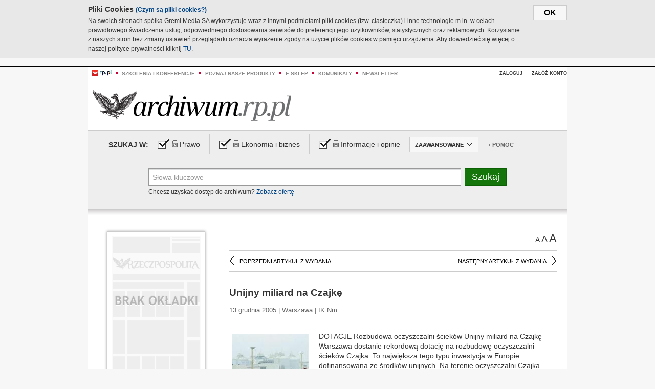

--- FILE ---
content_type: text/html;charset=UTF-8
request_url: https://archiwum.rp.pl/artykul/586846-Unijny-miliard-na-Czajke.html
body_size: 18194
content:







	
		






<!DOCTYPE HTML PUBLIC "-//W3C//DTD HTML 4.01//EN" "http://www.w3.org/TR/html4/strict.dtd">
<html xmlns:og="https://opengraphprotocol.org/schema/" xmlns:fb="https://www.facebook.com/2008/fbml">
    <head>
    

    
     

    

    <link rel="apple-touch-icon" sizes="57x57" href="../img/favicons/apple-icon-57x57.png">
    <link rel="apple-touch-icon" sizes="60x60" href="../img/favicons/apple-icon-60x60.png">
    <link rel="apple-touch-icon" sizes="72x72" href="../img/favicons/apple-icon-72x72.png">
    <link rel="apple-touch-icon" sizes="76x76" href="../img/favicons/apple-icon-76x76.png">
    <link rel="apple-touch-icon" sizes="114x114" href="../img/favicons/apple-icon-114x114.png">
    <link rel="apple-touch-icon" sizes="120x120" href="../img/favicons/apple-icon-120x120.png">
    <link rel="apple-touch-icon" sizes="144x144" href="../img/favicons/apple-icon-144x144.png">
    <link rel="apple-touch-icon" sizes="152x152" href="../img/favicons/apple-icon-152x152.png">
    <link rel="apple-touch-icon" sizes="180x180" href="../img/favicons/apple-icon-180x180.png">
    <link rel="icon" type="image/png" sizes="192x192"  href="../img/favicons/android-icon-192x192.png">
    <link rel="icon" type="image/png" sizes="32x32" href="../img/favicons/favicon-32x32.png">
    <link rel="icon" type="image/png" sizes="96x96" href="../img/favicons/favicon-96x96.png">
    <link rel="icon" type="image/png" sizes="16x16" href="../img/favicons/favicon-16x16.png">
    <link rel="manifest" href="../img/favicons/manifest.json">
    <meta name="msapplication-TileColor" content="#ffffff">
    <meta name="msapplication-TileImage" content="../img/favicons/ms-icon-144x144.png">
    <meta name="theme-color" content="#ffffff">


    
    


    <title>Unijny miliard na Czajkę - Archiwum Rzeczpospolitej</title>

    <meta name="description" content="" />
<meta name="robots" content="index, follow"/>

<meta name="copyright" content="Rp.pl">
<meta name="author" content="Rp.pl">

<meta http-equiv="Content-type" content="text/html; charset=UTF-8"/>
<meta http-equiv="Content-Language" content="pl"/>
<meta http-equiv="X-UA-Compatible" content="IE=Edge;chrome=1">


    
    
        	
        <link rel="stylesheet" href="https://static.presspublica.pl/web/arch_rp/css/archiwum-pro-article.css" type="text/css" />	
    


<link rel="stylesheet" href="https://static.presspublica.pl/web/arch_rp/css/archiwum-pro-common.css" type="text/css" />
<link rel="stylesheet" href="https://static.presspublica.pl/web/rp/css/ui-datepicker/jquery-ui-1.8.16.custom.css" type="text/css" />
<link rel="stylesheet" href="https://static.presspublica.pl/web/rp/css/rp_archiwum.css" type="text/css" />


<script type="text/javascript" src="https://static.presspublica.pl/web/arch_rp/js/oknobugs.js"></script>
<script type="text/javascript" src="https://static.presspublica.pl/web/arch_rp/js/keepLogged.js"></script>
<script type="text/javascript" src="https://static.presspublica.pl/web/arch_rp/js/calendarScripts.js"></script>
<script type="text/javascript" src="https://static.presspublica.pl/web/arch_rp/js/ajax.js" ></script>
<script type="text/javascript" src="https://static.presspublica.pl/web/arch_rp/js/ajax-dynamic-content.js"></script>
<script type="text/javascript" src="https://static.presspublica.pl/web/arch_rp/js/ajax-tooltip.js"></script>
<script type="text/javascript" src="/js/prototype.js"></script>
<script type="text/javascript" src="https://static.presspublica.pl/web/arch_rp/js/scriptaculous.js"></script>
<script type="text/javascript" src="https://static.presspublica.pl/web/arch_rp/js/commonScripts.js"></script>

<script type="text/javascript" src="https://code.jquery.com/jquery-1.6.4.min.js"></script>
<script type="text/javascript">
    $.noConflict();
</script>
<script type="text/javascript" src="https://static.presspublica.pl/web/arch_rp/js/jq_cover.js"></script>
<script type="text/javascript" src="https://static.presspublica.pl/web/arch_rp/js/commonArchiveRP.js"></script>
<script type="text/javascript">
    function ajax_init() {
        new Ajax.Updater('exampleV', '/AjaxKalendarzyk', {method:'post', asynchronous:false});
        jQuery('li.selectMonth .customArrow').text(jQuery('#calendarMonthSelect option:selected').text());
        jQuery('li.selectYear .customArrow').text(jQuery('#calendarYearSelect').val());
    }
    function ajax_change(data) {
        if(jQuery('#calendarDateSelected').val() != undefined) {
            var dateSelected = jQuery('#calendarDateSelected').val();
        } else {
            var dateSelected = data;
        }
        new Ajax.Updater('exampleV', '/AjaxKalendarzyk?data='+data+'&dataSelected='+dateSelected, {method:'post', asynchronous:false});
        jQuery('li.selectMonth .customArrow').text(jQuery('#calendarMonthSelect option:selected').text());
        jQuery('li.selectYear .customArrow').text(jQuery('#calendarYearSelect').val());
    }
</script>

<script type="text/javascript" src="https://static.presspublica.pl/web/rp/js/rp_commons.js"></script>
<script type="text/javascript" src="https://static.presspublica.pl/web/arch_rp/js/swfobject_modified.js"></script>
<script type="text/javascript" src="https://static.presspublica.pl/web/rp/js/jquery-ui-1.8.16.cal-auto.min.js"></script>


<script async src='https://cdn.onthe.io/io.js/5AgKXeyzk517'></script>

<!-- Google Tag Manager -->
<script>(function(w,d,s,l,i){w[l]=w[l]||[];w[l].push({'gtm.start':
new Date().getTime(),event:'gtm.js'});var f=d.getElementsByTagName(s)[0],
j=d.createElement(s),dl=l!='dataLayer'?'&l='+l:'';j.async=true;j.src=
'https://www.googletagmanager.com/gtm.js?id='+i+dl;f.parentNode.insertBefore(j,f);
})(window,document,'script','dataLayer','GTM-T7RX9324');</script>
<!-- End Google Tag Manager -->
	
<script async src="https://cdn.onthe.io/io.js/vGctnW9AjIV0"></script>
<script>
window._io_config = window._io_config || {};
window._io_config["0.2.0"] = window._io_config["0.2.0"] || [];
window._io_config["0.2.0"].push({
page_url: "https://archiwum.rp.pl/artykul/586846.html",
page_url_canonical: "https://archiwum.rp.pl/artykul/586846.html",
page_title: "Unijny miliard na Czajkę - Archiwum Rzeczpospolitej",
page_type: "article",
page_language: "en",
article_authors: [],
article_categories: [],
article_type: "longread",
article_word_count: "",
article_publication_date: "Fri, 09 Feb 2018 12:39:12 GMT" 
});
</script>


</head>

<body itemscope itemtype="http://schema.org/Article">

    <!-- Google Tag Manager (noscript) -->
    <noscript><iframe src="https://www.googletagmanager.com/ns.html?id=GTM-T7RX9324"
    height="0" width="0" style="display:none;visibility:hidden"></iframe></noscript>
    <!-- End Google Tag Manager (noscript) -->

    <div id="cookie-gm-new" style="display: none;">
        <div id="cookie-gm-new-inner">
            <button id="cookie-gm-new-button">ok</button>
            <div id="cookie-gm-new-text-container">
                <h4 id="cookie-gm-new-text-header">Pliki Cookies <span><a href="https://gremimedia.pl/cookies.html">(Czym są pliki cookies?)</a></span></h4>
                Na swoich stronach spółka Gremi Media SA wykorzystuje wraz z innymi podmiotami pliki cookies (tzw. ciasteczka) i inne technologie m.in. w celach prawidłowego świadczenia usług, odpowiedniego dostosowania serwisów do preferencji jego użytkowników, statystycznych oraz reklamowych. Korzystanie z naszych stron bez zmiany ustawień przeglądarki oznacza wyrażenie zgody na użycie plików cookies w pamięci urządzenia. Aby dowiedzieć się więcej o naszej polityce prywatności kliknij <a href="https://gremimedia.pl/cookies.html">TU</a>.
            </div>
        </div>
    </div>

<a name="pageTop"></a>
<div id="mainColumn">

    <div id="topLinksBox">
        <div class="topLinkSep noSportV"></div>
        <div class="topLinkDiv noSportV"><a href="https://www.rp.pl/" title="rp.pl"><img src="https://static.presspublica.pl/web/rp/img/layout/logo_rp_small.png" alt="rp.pl" /></a></div>
        <div class="topLinkSep"></div>
        <div class="topLinkDiv"><img src="https://static.presspublica.pl/web/rp/img/layout/list_bullet_red.png" alt="*" /></div>
        <div class="topLinkSep"></div>
        <div class="topLinkElement">
            <a href="http://konferencje.rp.pl" title="Szkolenia i konferencje">Szkolenia i konferencje</a>
        </div>
        <div class="topLinkSep"></div>
        <div class="topLinkDiv"><img src="https://static.presspublica.pl/web/rp/img/layout/list_bullet_red.png" alt="*" /></div>
        <div class="topLinkSep"></div>
        <div class="topLinkElement">
            <a href="https://czytaj.rp.pl/" title="Poznaj nasze produkty">Poznaj nasze produkty</a>
        </div>
        <div class="topLinkSep"></div>
        <div class="topLinkDiv"><img src="https://static.presspublica.pl/web/rp/img/layout/list_bullet_red.png" alt="*" /></div>
        <div class="topLinkSep"></div>
        <div class="topLinkElement">
            <a href="https://www.sklep.rp.pl/" title="e-sklep">e-sklep</a>
        </div>
        <div class="topLinkSep"></div>
        <div class="topLinkDiv"><img src="https://static.presspublica.pl/web/rp/img/layout/list_bullet_red.png" alt="*" /></div>
        <div class="topLinkSep"></div>
        <div class="topLinkElement">
            <a href="http://komunikaty.rp.pl/" title="Komunikaty">Komunikaty</a>
        </div>
        <div class="topLinkSep"></div>
        <div class="topLinkDiv"><img src="https://static.presspublica.pl/web/rp/img/layout/list_bullet_red.png" alt="*" /></div>
        <div class="topLinkSep"></div>
        <div class="topLinkElement">
            <a href="http://newsletter.rp.pl/" title="Newsletter">Newsletter</a>
        </div>
        <div id="loginSearchBox">

            <!-- LOGIN : START -->

            
                
                
                    <div id="loginBox">

                        <div id="loginBtn" class="loginBoxBtns">
                            <a id="loginBtnLink" class="loginBtnLink" href="/login/archiwum" title="Zaloguj">Zaloguj</a>
                        </div>

                        <span class="delimeter">&nbsp;</span>

                        <div id="registerBtn" class="loginBoxBtns">
                            <a id="registerBtnLink" href="https://profil.presspublica.pl/registration?callback_url=https%3A%2F%2Farchiwum.rp.pl%2F" title="Załóż konto">Załóż konto</a>
                        </div>

                
            

            <div class="clr"></div>
        </div> 
        <!-- LOGIN : KONIEC -->

        <div class="clr"></div>
    </div> <!-- id="loginSearchBox" -->
    <!-- LOGIN/SEARCH : KONIEC -->

    <div class="clr"></div>
    <div class="clr"></div>
</div> 

<div id="headerBox">
    <div id="headerBoxp">

        <div id="logoBox">
            <div id="logo">
                <a title="Rzeczpospolita - Archiwum" href="https://archiwum.rp.pl/">
                    <img alt="Rzeczpospolita - Archiwum" src="https://static.presspublica.pl/web/rp/img/layout/logos/logo_archiwum.png"/>
                </a>					
            </div>

        </div> <!-- id="logoBox" -->

        <div class="clr"></div>

    </div>
</div> <!-- id="headerBox" -->

<!-- COOKIES BANNER : START -->
<div id="gm-cookies">
    <div class="cookies-title">
        <span>Pliki cookies</span>
        <a href="https://gremimedia.pl/cookies.html">Czym są pliki cookies <img src="https://static.presspublica.pl/web/rp/img/cookies/Qmark.png" alt="[?]" /></a>
    </div>

    <p>Używamy plików cookies, by ułatwić korzystanie z naszych serwisów.<br />
        Jeśli nie chcesz, by pliki cookies były zapisywane na Twoim dysku
        zmień ustawienia swojej przeglądarki. </p> 

    <button class="gm-cookies-continue-button" type="button">OK</button>
</div>
<!-- COOKIES BANNER 750x100 : KONIEC -->


		






<div id="contentBox">

	



<script type="text/javascript">
function checkQueryString(){
	jQuery('input[name="pageNum"]').val('1');
	if(jQuery("#searchInputArch").val() == 'Słowa kluczowe') {
		jQuery("#searchInputArch").val('')
	}
} 

jQuery(document).ready(function(){
	if(jQuery("#dateFrom").val() == "") {jQuery("#dateFrom").val('DD-MM-RRRR');}
	if(jQuery("#dateTo").val() == "") {jQuery("#dateTo").val('DD-MM-RRRR');}

	jQuery(".advTab").click(function(){
		if (jQuery(this).hasClass('closeTab')) {
			jQuery('#advancedSearchOptions').slideDown("fast");
			jQuery(this).removeClass('closeTab').addClass('openTab');
			
		} else if (jQuery(this).hasClass('openTab')) {
		
			jQuery('#advancedSearchOptions').slideUp("fast");
			jQuery(this).removeClass('openTab').addClass('closeTab');
		}
	});
	
	jQuery("#searchInputArch").focus(function(){
		if(jQuery(this).hasClass('default')) {
			jQuery(this).val('').removeClass('default'); 
		}
	}).blur(function(){
		if(jQuery(this).val() == '') {
			jQuery(this).val('Słowa kluczowe').addClass('default'); 
		}
	});

	jQuery('input[name="date"]').change(function(){
		if(jQuery('input[name="date"]:checked').val() != 'dates') {
			jQuery("#dateFrom").val('DD-MM-RRRR').addClass('datepickerDefault');
			jQuery("#dateTo").val('DD-MM-RRRR').addClass('datepickerDefault');
		}
	});
	
	
	jQuery("#searchInputArch").autocomplete({
		source: function(request, response){
			jQuery.ajax({
				url: "/json",
				dataType: "json",
				type: "POST",
				cache: false,
				data: {
					action: 'autocomplete',
					query: request.term
				},
				success: function(data){
					for(var j = data.result.length; j > 1; j--) {
						for (var i = 1; i < j; i++) {
						if (data.result[i-1].count.content < data.result[i].count.content) {
								var elm = data.result[i-1];
								data.result[i-1] = data.result[i];
								data.result[i] = elm;
							}
						}
					}
					response(jQuery.map(data.result, function(item){
						return {
							label: item.name.content,
							value: item.count.content,
						}
					}));
				}
			});
		},
		focus: function( event, ui ) {
			jQuery("#searchInputArch").val( ui.item.label );
			return false;
		},
		minLength: 2,
		select: function(event, ui){
			jQuery("#searchInputArch").val( ui.item.label );
			return false;
		}
	}).data( "autocomplete" )._renderItem = function( ul, item ) {
		return jQuery( "<li></li>" )
			.data( "item.autocomplete", item )
			.append( "<a>" + item.label + '<span class="searchQueryVal">wyników:' + item.value + "</span></a>" )
			.appendTo( ul );
	};

	jQuery('.ui-autocomplete').removeClass('ui-corner-all');



	//monthNamesShort: ['Sty', 'Lut', 'Mar', 'Kwi', 'Maj', 'Cze', 'Lip', 'Sie', 'Wrz', 'Paź', 'Lis', 'Gru'],
	
	jQuery.datepicker.regional['pl'] = {
		monthNames: ['Styczeń', 'Luty', 'Marzec', 'Kwiecień', 'Maj', 'Czerwiec', 'Lipiec', 'Sierpień', 'Wrzesień', 'Październik', 'Listopad', 'Grudzień'],
		monthNamesShort: ['Styczeń', 'Luty', 'Marzec', 'Kwiecień', 'Maj', 'Czerwiec', 'Lipiec', 'Sierpień', 'Wrzesień', 'Październik', 'Listopad', 'Grudzień'],
		dayNames: ['Niedziela', 'Poniedziałek', 'Wtorek', 'Środa', 'Czwartek', 'Piątek', 'Sobota'],
		dayNamesShort: ['Nie', 'Pn', 'Wt', 'Śr', 'Czw', 'Pt', 'So'],
		dayNamesMin: ['Nd', 'Pn', 'Wt', 'Śr', 'Cz', 'Pt', 'So'],
		dateFormat: 'dd-mm-yy',
		firstDay: 1,
		renderer: jQuery.datepicker.defaultRenderer,
		prevText: '&#x3c;Poprzedni',
		prevStatus: 'Pokaż poprzedni miesiąc',
		prevJumpText: '&#x3c;&#x3c;',
		prevJumpStatus: '',
		nextText: 'Następny&#x3e;',
		nextStatus: 'Pokaż następny miesiąc',
		nextJumpText: '&#x3e;&#x3e;',
		nextJumpStatus: '',
		currentText: 'dzisiaj',
		currentStatus: 'Pokaż aktualny miesiąc',
		todayText: 'Dziś',
		todayStatus: 'Pokaż aktualny miesiąc',
		clearText: 'Wyczyść',
		clearStatus: 'Wyczyść obecną datę',
		closeText: 'zastosuj',
		closeStatus: 'Zamknij bez zapisywania',
		yearStatus: 'Pokaż inny rok',
		monthStatus: 'Pokaż inny miesiąc',
		weekText: 'Tydz',
		weekStatus: 'Tydzień roku',
		dayStatus: '\'Wybierz\' D, M d',
		defaultStatus: 'Wybierz datę',
		isRTL: false,
		minDate: new Date(1993, 1 - 1, 1),
		yearRange: '1993:+1'
	};

	jQuery.datepicker.setDefaults(jQuery.datepicker.regional['pl']);

	jQuery("#dateFrom").click(function(){
		jQuery("#date_Between").attr('checked','checked');
		if(jQuery(this).val() == "DD-MM-RRRR") {
		    jQuery(this).val('').removeClass('datepickerDefault');
		}
	}).datepicker({
		changeMonth: true,
		changeYear: true,
		onClose: function(){
			if(jQuery(this).val() == "") {
				jQuery(this).val('DD-MM-RRRR').addClass('datepickerDefault');
			} else {
				jQuery(this).removeClass('datepickerDefault');
			}
			jQuery(this).blur();
		}
	});

	jQuery("#dateTo").click(function(){
		jQuery("#date_Between").attr('checked','checked');
		if(jQuery(this).val() == "DD-MM-RRRR") {
		      jQuery(this).val('').removeClass('datepickerDefault'); 
		}
	}).datepicker({
		changeMonth: true,
		changeYear: true,
		onClose: function(){
			if(jQuery(this).val() == "") {
				jQuery(this).val('DD-MM-RRRR').addClass('datepickerDefault');
			} else {
				jQuery(this).removeClass('datepickerDefault');
			}
			jQuery(this).blur();
		}
	});

	jQuery('.ui-datepicker').removeClass('ui-corner-all');
});

</script>



<!-- 
test dostepu

			
				
					<span class="article-lock"></span>
				
				
				

-->
<div id="searchNav">
    <form name="searchForm" id="searchForm" class="searchForm" action="/" onsubmit="return checkQueryString();">
		<div id="categoryTreeInfo" style="visibility:hidden"></div>
		<div id="searchOptions" class="clearfix">
			<span id="searchOptionsTitle">Szukaj w:</span>

			<div class="searchOptionsElement firstElement">
				<div class="virtualCheckboxContainer">
					<div class="virtualCheckbox  virtualCheckboxActive"></div>
					<input type="hidden" value="1" class="archivesSectionId" name="archivesSectionId" id="archivesSectionIdPrawo">
				</div>
				<div class="searchOptionsTextContainer">
					
					<div class="lockImg">
						
							<img  src="https://static.presspublica.pl/web/arch_rp/img/layout/lock.png" alt="[x]" title="Dział płatny">
								
													
					</div>
					
					<div class="searchOptionText lockText">
						<span>Prawo</span>
					</div>
				</div>
			</div>

			<div class="searchOptionsElement">
				<div class="virtualCheckboxContainer">
					<div class="virtualCheckbox  virtualCheckboxActive"></div>
					<input type="hidden" value="2" class="archivesSectionId" name="archivesSectionId" id="archivesSectionIdEkoBiz">
				</div>
				<div class="searchOptionsTextContainer">
					
										<div class="lockImg">
						
							<img  src="https://static.presspublica.pl/web/arch_rp/img/layout/lock.png" alt="[x]" title="Dział płatny">
								
													
					</div>
                          
					<div class="searchOptionText lockText">
						<span>Ekonomia i biznes</span>
					</div>
				</div>
			</div>

			<div class="searchOptionsElement lastElement">
				<div class="virtualCheckboxContainer">
					<div class="virtualCheckbox  virtualCheckboxActive"></div>
					<input type="hidden" value="3" class="archivesSectionId" name="archivesSectionId" id="archivesSectionIdInfoOpinie">
				</div>
				<div class="searchOptionsTextContainer">
					
										<div class="lockImg">
						
							<img  src="https://static.presspublica.pl/web/arch_rp/img/layout/lock.png" alt="[x]" title="Dział płatny">
								
													
					</div>
                                       
					<div class="searchOptionText lockText">
						<span>Informacje i opinie</span>
					</div>
				</div>
			</div>

			<div class="searchOptionsElement advTab closeTab">
				<div class="searchOptionsTextContainer">
					<div class="searchOptionText lockText">
						<span>ZAAWANSOWANE</span>
					</div>
					<div class="icon"></div>
				</div>
			</div>

			<div class="searchOptionsElement lastElement">
				<div class="searchOptionsTextContainer">
					<div class="searchOptionText lockText">
						<a class="helpLink" href="/faq" target="_balnk">+ Pomoc</a>
					</div>
				</div>
			</div>
		</div>
   
		<div id="advancedSearchOptions">
			<div id="advancedSearchOptionsWhen">
				<div class="w120">
					<input type="radio" name="date" id="date_All" value="all" checked="checked">
					<label for="date_All"> Wszystkie</label>
				</div>
				<div class="w110">
					<input type="radio" name="date" id="date_Today" value="today" >
					<label for="date_Today"> Dzisiaj</label>
				</div>
				<div class="w150">
					<input type="radio" name="date" id="date_LastWeek" value="lastweek" >
					<label for="date_LastWeek"> Ostatni tydzień</label>
				</div>
				<div class="w140">
					<input type="radio" name="date" id="date_LastMonth" value="lastmonth" >
					<label for="date_LastMonth"> Ostatni miesiąc</label>
				</div>
				<div class="dateInputLabel">
					<input type="radio" name="date" id="date_Between" value="dates" >
					<label for="date_Between"> Między</label>
				</div>
				<div class="dateInputLeft">
					<input name="dateFrom" id="dateFrom" autocomplete="off" class="datepicker  datepickerDefault" value='' maxlength="10">
				</div>
				<div class="dateInputSeparator">&ndash;</div>
				<div class="dateInputRight">
					<input name="dateTo" id="dateTo"  autocomplete="off" class="datepicker  datepickerDefault" value='' maxlength="10">
				</div>
			</div>

			<div id="advancedSearchOptionsWhere">
				<div class="w120">
					<input type="radio" name="scope" id="place_Everywhere" value="0" checked="checked">
					<label for="place_Everywhere"> Wszędzie</label>
				</div>
				<div class="w110">
					<input type="radio" name="scope" id="place_InTitles" value="2" >
					<label for="place_InTitles"> Tytuł</label>
				</div>
				<div class="w150">
					<input type="radio" name="scope" id="place_InAuthors" value="4" >
					<label for="place_InAuthors"> Autor</label>
				</div>
			</div>
		</div>

		<div id="searchBox">
			<div class="floatLBox shadowBox1">
				<input type="text" class="default" name="query" id="searchInputArch"  value="Słowa kluczowe" />
			</div>
			<div class="floatRBox shadowBox3">
				<input type="submit" class="submitBtn" name="searchBtn" id="searchBtn" value="Szukaj">
			</div>

			<div id="searchHelp">

				<div class="lockText" id="searchHelpText">
					
<span> Chcesz uzyskać dostęp do archiwum? <a target="_blank" href="https://czytaj.rp.pl/rp/e-prenumerata/autoodnawialna/plus?utm_source=archiwum_rp&utm_medium=zobacz_oferte">Zobacz ofertę</a></span>

				</div>
			</div>
		</div>
   	
		<div id="searchResultsSortOptions">
			<input type="hidden" name="sortBy" value='date' />
			<input type="hidden" name="sortOrder" value='0' />
			<input type="hidden" name="limit" value='25' />
			<input type="hidden" name="pageNum" value='1' />
		</div>
    </form>
</div>

	<div class="shadow-bottom"></div>


	<div id="col1">

		
			
		





	<script type="text/javascript">
		function getSendArticleForm(article){
			jQuery.ajax({
				type: "GET",
				url: "/WyslijMail.html?newsItemId="+article,
				cache: false,
				dataType: "html",
				success: function(data){
					jQuery('#layerContener').html(data);
					jQuery('#layerMask, #layerContener').show();
				},
				error: function(){
					jQuery('#ajaxLoader').fadeOut('midium');
				}
			});
			return false;
		}
	</script>



	<div id="articleTopBar">
		

		<div class="textSizeBox">
			<ul class="articleTextSizeNew">
				<li><a href="javascript:void(0)"><span class="normalText">A</span></a></li>
				<li><a href="javascript:void(0)"><span class="bigText">A</span></a></li>
				<li><a href="javascript:void(0)"><span class="bigerText">A</span></a></li>
			</ul>
		</div>

		
	</div>


<div class="pageArticleScroll">
	
		
			<a class="pageArticleScrollLeft" href="/artykul/586830-Uczniowie-o-godnosci.html">
			
				<span class="icon"></span><span class="text">POPRZEDNI ARTYKUŁ Z WYDANIA</span>
			</a>
		
		
	

	
		
			<a class="pageArticleScrollRight" href="/artykul/586836-Warszawa-w-Paryzu.html">
			
				<span class="text">NASTĘPNY ARTYKUŁ Z WYDANIA</span><span class="icon"></span>
			</a>
		
		
	
</div>

		
		
		
		

		
			
				
			
			
		

		
			
				
				
					
				
			
		
			
				
				
					
				
			
		

		
			
		

		
		
		

		
			
			
			
			
			
			
			
			
			
			
			
			
			
		

		



		<!-- START KALENDARIUM, GŁÓWNY TEKST -->
		<div id="story" class="componentBox">

			<h1 class="articleTitle">Unijny miliard na Czajkę</h1>

			<div class="artDetails">13 grudnia 2005 | Warszawa |  IK Nm</div>


			<div class="storyContent">
				
					<div class="articleLeftBox">
						<div class="seealso">
							
								
									<div class="fot">
										<a href="http://grafik.rp.pl/g4a/586846,238489,9.jpg" title="Zobacz powiększenie"><img src="http://grafik.rp.pl/g4a/586846,238489,3.jpg" alt="" target="_blank"></a>
										
										<div class="author">źródło: Nieznane</div>
										<div class="descr"></div>
										
									</div>
								
							
							

							
						</div>
					</div>
				
				<p class="lead" itemprop="description"></p>
				
					
						DOTACJE Rozbudowa oczyszczalni ściek&oacute;w Unijny miliard na Czajkę Warszawa dostanie rekordową dotację na rozbudowę oczyszczalni ściek&oacute;w Czajka. To największa tego typu inwestycja w Europie dofinansowana ze środk&oacute;w unijnych. Na terenie oczyszczalni Czajka m.in. zostanie zbudowana spalarnia pozostałości po ściekach (c) RAFAŁ GUZ 
  <p>Komisja Europejska podpisała wczoraj decyzję o dofinansowaniu w 62,5 proc. z Funduszu...</p><p/>
					
					
				
				

				
			</div>
			<div class="clr"></div>

				

					
					
					

					
						
						
						
							
							
						
					

					<div class="lockedArticleContainer  lockedArticleUserNotLoggedIn">

						

					<div class="lockedArticleBox">

							<div class="lockedArticleBoxTitle">
								<div class="lockedArticleBoxTitleLogo">
								</div>
								<div class="lockedArticleBoxTitleText">
									Dostęp do treści Archiwum.rp.pl jest płatny.
								</div>
							</div>

							<div class="lockedArticleBoxBody clearfix" style="display: block">


                                <div class="lockedArticleBox2" style="min-height: 180px;width:100%">
                               		<p>Archiwum Rzeczpospolitej to wygodna wyszukiwarka archiwalnych tekstów opublikowanych na łamach dziennika od 1993 roku. Unikalne źródło wiedzy o Polsce i świecie, wzbogacone o perspektywę ekonomiczną i prawną.</p>
									<p>Ponad milion tekstów w jednym miejscu.</p>
                                    <p>Zamów dostęp do pełnego Archiwum "Rzeczpospolitej"</p>
                                    <a href="https://czytaj.rp.pl/produkt/archiwum" class="greenButton">Zamów<br/>Unikalna oferta</a>
                                </div>

							</div>


							<div class="lockedArticleBoxBottomLinks">
              					
								
									<div class="lockedArticleBoxBottomLink">
										<a href="https://archiwum.rp.pl/login/archiwum"><span>Masz już wykupiony dostęp?</span> Zaloguj się</a>
									</div>
                				
								
							</div>

							<div class="clr"></div>

						</div>
					</div> 
			
		</div> 

		
		






<div class="pageArticleScroll">
	
		
			<a class="pageArticleScrollLeft" href="/artykul/586830-Uczniowie-o-godnosci.html">
			
				<span class="icon"></span><span class="text">POPRZEDNI ARTYKUŁ Z WYDANIA</span>
			</a>
		
		
	

	
		
			<a class="pageArticleScrollRight" href="/artykul/586836-Warszawa-w-Paryzu.html">
			
				<span class="text">NASTĘPNY ARTYKUŁ Z WYDANIA</span><span class="icon"></span>
			</a>
		
		
	
</div>

	</div> 

	<div id="col2">
		




<!-- START KALENDARIUM, OKLADKA -->

	

	<div class="okladka_Box componentBox">
		<div id="issueBox">
			
				
				
					<img id="noCover"
						src="https://static.presspublica.pl/web/arch_rp/img/layout/noCover.png"
						alt="Brak okładki" />
				
			
			<p id="issueNumber">
				<span class="label">Wydanie: </span> 3711
			</p>
		</div>

		
	</div>


<!-- KONIEC KALENDARIUM, OKLADKA -->



<!-- START KALENDARIUM, MINI KALENDARZ -->
<div class="miniCalendar_Box componentBox">
	








<div id="exampleV">
</div>

<script type="text/javascript">
	function changeMonth(month){
		jQuery('li.selectMonth .customArrow').text(jQuery('#calendarMonthSelect option:selected').text());
		var day = '01';
		var calendarYear = jQuery('#calendarYearSelect').val();
		var calendarDate = calendarYear+"/"+month+"/"+day;
		ajax_change(calendarDate);
	}
	function changeYear(year){
		jQuery('li.selectYear .customArrow').text(jQuery('#calendarYearSelect').val());
		var day = '01';
		var calendarMonth = jQuery('#calendarMonthSelect').val();
		var calendarDate = year+"/"+calendarMonth+"/"+day;
		ajax_change(calendarDate);
	}
</script>



	<script type="text/javascript">
		ajax_change(20051213);
	</script>





		
</div>


	<div id="pageListSidebar">
		<div id="pageListHeader">Spis treści</div>

		

		

			
				
				
					<div
						class="pages pageClose">
				
			
			<h2 class="pageTitleSidebar">Świat<a
					name="Świat"></a><span
					class="icon"></span>
			</h2>

			<div class="articles">
				

				
					
					
					

					
					

					<div class="article">
						<a href="/artykul/587010-Balkanska-ofiara-wojny-budzetowej.html"
							title="Bałkańska ofiara wojny budżetowej">Bałkańska ofiara wojny budżetowej</a>
					</div>
				
					
					
					

					
					

					<div class="article">
						<a href="/artykul/587008-Brazauskas-rozliczany-za-Przyjazn.html"
							title="Brazauskas rozliczany za Przyjaźń">Brazauskas rozliczany za Przyjaźń</a>
					</div>
				
					
					
					

					
					

					<div class="article">
						<a href="/artykul/587003-Druga-noc-zamieszek.html"
							title="Druga noc zamieszek">Druga noc zamieszek</a>
					</div>
				
					
					
					

					
					

					<div class="article">
						<a href="/artykul/587009-Gest-Chaveza.html"
							title="Gest Chaveza">Gest Chaveza</a>
					</div>
				
					
					
					

					
					

					<div class="article">
						<a href="/artykul/587011-Gotovina-nie-przyznaje-sie-do-winy.html"
							title="Gotovina nie przyznaje się do winy">Gotovina nie przyznaje się do winy</a>
					</div>
				
					
					
					

					
					

					<div class="article">
						<a href="/artykul/587006-Optymizm-mimo-wszystko.html"
							title="Optymizm mimo wszystko">Optymizm mimo wszystko</a>
					</div>
				
					
					
					

					
					

					<div class="article">
						<a href="/artykul/586999-Prezydencka-dogrywka-w-Chile.html"
							title="Prezydencka dogrywka w Chile">Prezydencka dogrywka w Chile</a>
					</div>
				
					
					
					

					
					

					<div class="article">
						<a href="/artykul/586998-Putin-gratuluje-pokoju.html"
							title="Putin gratuluje pokoju">Putin gratuluje pokoju</a>
					</div>
				
					
					
					

					
					

					<div class="article">
						<a href="/artykul/587001-Schröder-odpiera-zarzuty.html"
							title="Schröder odpiera zarzuty">Schröder odpiera zarzuty</a>
					</div>
				
					
					
					

					
					

					<div class="article">
						<a href="/artykul/587002-Silne-wstrzasy-w-Afganistanie-i-Pakistanie.html"
							title="Silne wstrząsy w Afganistanie i Pakistanie">Silne wstrząsy w Afganistanie i Pakistanie</a>
					</div>
				
					
					
					

					
					

					<div class="article">
						<a href="/artykul/587004-Terminator-Tookie-i-Temida.html"
							title="Terminator, Tookie i Temida">Terminator, Tookie i Temida</a>
					</div>
				
					
					
					

					
					

					<div class="article">
						<a href="/artykul/587005-Unia:-Nie-spiskowalismy-ze-Stanami-Zjednoczonymi.html"
							title="Unia: Nie spiskowaliśmy ze Stanami Zjednoczonymi">Unia: Nie spiskowaliśmy ze Stanami Zjednoczonymi</a>
					</div>
				
					
					
					

					
					

					<div class="article">
						<a href="/artykul/587000-Zamach-w-Grecji.html"
							title="Zamach w Grecji">Zamach w Grecji</a>
					</div>
				
					
					
					

					
						
					
					

					<div class="article lastArticle">
						<a href="/artykul/587007-Znowu-zamach-na-polityka.html"
							title="Znowu zamach na polityka">Znowu zamach na polityka</a>
					</div>
				
			</div>
	</div>
	

			
				
				
					<div
						class="pages pageClose">
				
			
			<h2 class="pageTitleSidebar">Sport<a
					name="Sport"></a><span
					class="icon"></span>
			</h2>

			<div class="articles">
				

				
					
					
					

					
					

					<div class="article">
						<a href="/artykul/586985-BILETY-PRZEZ-INTERNET.html"
							title="BILETY PRZEZ INTERNET">BILETY PRZEZ INTERNET</a>
					</div>
				
					
					
					

					
					

					<div class="article">
						<a href="/artykul/586987-FERNANDEZ-W-IZRAELU.html"
							title="FERNANDEZ W IZRAELU">FERNANDEZ W IZRAELU</a>
					</div>
				
					
					
					

					
					

					<div class="article">
						<a href="/artykul/586990-Grzech-pychy.html"
							title="Grzech pychy">Grzech pychy</a>
					</div>
				
					
					
					

					
					

					<div class="article">
						<a href="/artykul/586997-HOKEJ.html"
							title="HOKEJ">HOKEJ</a>
					</div>
				
					
					
					

					
					

					<div class="article">
						<a href="/artykul/586991-KRYKIECISTA-LAUREATEM-BBC.html"
							title="KRYKIECISTA LAUREATEM BBC">KRYKIECISTA LAUREATEM BBC</a>
					</div>
				
					
					
					

					
					

					<div class="article">
						<a href="/artykul/586988-KLOPOTY-PINGWINOW.html"
							title="KŁOPOTY PINGWINÓW">KŁOPOTY PINGWINÓW</a>
					</div>
				
					
					
					

					
					

					<div class="article">
						<a href="/artykul/586984-MS-2006:-NIEMIECKI-OPTYMIZM.html"
							title="MŚ 2006: NIEMIECKI OPTYMIZM">MŚ 2006: NIEMIECKI OPTYMIZM</a>
					</div>
				
					
					
					

					
					

					<div class="article">
						<a href="/artykul/586981-NARCIARSTWO-ALPEJSKIE.html"
							title="NARCIARSTWO ALPEJSKIE">NARCIARSTWO ALPEJSKIE</a>
					</div>
				
					
					
					

					
					

					<div class="article">
						<a href="/artykul/586992-NBA.html"
							title="NBA">NBA</a>
					</div>
				
					
					
					

					
					

					<div class="article">
						<a href="/artykul/586993-NHL.html"
							title="NHL">NHL</a>
					</div>
				
					
					
					

					
					

					<div class="article">
						<a href="/artykul/586989-Nalewanie-z-pustego.html"
							title="Nalewanie z pustego">Nalewanie z pustego</a>
					</div>
				
					
					
					

					
					

					<div class="article">
						<a href="/artykul/586986-PETRESCU-I-JEGO-SZTAB.html"
							title="PETRESCU I JEGO SZTAB">PETRESCU I JEGO SZTAB</a>
					</div>
				
					
					
					

					
					

					<div class="article">
						<a href="/artykul/586994-PILKA-NOZNA.html"
							title="PIŁKA NOŻNA">PIŁKA NOŻNA</a>
					</div>
				
					
					
					

					
					

					<div class="article">
						<a href="/artykul/586996-PILKA-RECZNA.html"
							title="PIŁKA RĘCZNA">PIŁKA RĘCZNA</a>
					</div>
				
					
					
					

					
					

					<div class="article">
						<a href="/artykul/586995-SIATKOWKA.html"
							title="SIATKÓWKA">SIATKÓWKA</a>
					</div>
				
					
					
					

					
					

					<div class="article">
						<a href="/artykul/586983-SNOWBOARD.html"
							title="SNOWBOARD">SNOWBOARD</a>
					</div>
				
					
					
					

					
						
					
					

					<div class="article lastArticle">
						<a href="/artykul/586982-TENIS-STOLOWY.html"
							title="TENIS STOŁOWY">TENIS STOŁOWY</a>
					</div>
				
			</div>
	</div>
	

			
				
				
					<div
						class="pages pageClose">
				
			
			<h2 class="pageTitleSidebar">Prawo<a
					name="Prawo"></a><span
					class="icon"></span>
			</h2>

			<div class="articles">
				

				
					
					
					

					
					

					<div class="article">
						<a href="/artykul/586954-Co-zrobic-z-porzucona-przyczepa.html"
							title="Co zrobić z porzuconą przyczepą">Co zrobić z porzuconą przyczepą</a>
					</div>
				
					
					
					

					
					

					<div class="article">
						<a href="/artykul/586955-Dwie-instancje-czy-wystarczy-jedna.html"
							title="Dwie instancje, czy wystarczy jedna">Dwie instancje, czy wystarczy jedna</a>
					</div>
				
					
					
					

					
					

					<div class="article">
						<a href="/artykul/586958-Dziennik-Ustaw-nr-242.html"
							title="Dziennik Ustaw nr 242">Dziennik Ustaw nr 242</a>
					</div>
				
					
					
					

					
					

					<div class="article">
						<a href="/artykul/586963-Fundacja-moze-uczestniczyc-w-postepowaniu-sadowym.html"
							title="Fundacja może uczestniczyć w postępowaniu sądowym">Fundacja może uczestniczyć w postępowaniu sądowym</a>
					</div>
				
					
					
					

					
					

					<div class="article">
						<a href="/artykul/586962-Funkcjonariuszom-wolno-zbyt-wiele.html"
							title="Funkcjonariuszom wolno zbyt wiele">Funkcjonariuszom wolno zbyt wiele</a>
					</div>
				
					
					
					

					
					

					<div class="article">
						<a href="/artykul/586969-Gornik-gornikowi-rowny.html"
							title="Górnik górnikowi równy">Górnik górnikowi równy</a>
					</div>
				
					
					
					

					
					

					<div class="article">
						<a href="/artykul/587014-Juz-obowiazuja.html"
							title="Już obowiązują">Już obowiązują</a>
					</div>
				
					
					
					

					
					

					<div class="article">
						<a href="/artykul/586952-Kasacje-na-chybil-trafil.html"
							title="Kasacje na chybił trafił">Kasacje na chybił trafił</a>
					</div>
				
					
					
					

					
					

					<div class="article">
						<a href="/artykul/586965-Korzystne-podatki-to-nie-tylko-stawki.html"
							title="Korzystne podatki to nie tylko stawki">Korzystne podatki to nie tylko stawki</a>
					</div>
				
					
					
					

					
					

					<div class="article">
						<a href="/artykul/586968-Kryteria-bezstronnosci.html"
							title="Kryteria bezstronności">Kryteria bezstronności</a>
					</div>
				
					
					
					

					
					

					<div class="article">
						<a href="/artykul/586967-Mozliwe-roszczenie-o-nadgodziny.html"
							title="Możliwe roszczenie o nadgodziny">Możliwe roszczenie o nadgodziny</a>
					</div>
				
					
					
					

					
					

					<div class="article">
						<a href="/artykul/586964-Mozna-odzyskac-czesc-abonamentu.html"
							title="Można odzyskać część abonamentu">Można odzyskać część abonamentu</a>
					</div>
				
					
					
					

					
					

					<div class="article">
						<a href="/artykul/586966-Nie-kazdy-rolnik-otrzyma-zwrot-VAT.html"
							title="Nie każdy rolnik otrzyma zwrot VAT">Nie każdy rolnik otrzyma zwrot VAT</a>
					</div>
				
					
					
					

					
					

					<div class="article">
						<a href="/artykul/586953-Posel-nietykalny-ale-nie-w-kazdej-sytuacji.html"
							title="Poseł nietykalny, ale nie w każdej sytuacji">Poseł nietykalny, ale nie w każdej sytuacji</a>
					</div>
				
					
					
					

					
					

					<div class="article">
						<a href="/artykul/586960-Starosta-zatail.html"
							title="Starosta zataił">Starosta zataił</a>
					</div>
				
					
					
					

					
					

					<div class="article">
						<a href="/artykul/586957-Sad-to-nie-wytwornia-wiezniow-lecz-miejsce-wymierzania-sprawiedliwosci.html"
							title="Sąd to nie wytwórnia więźniów, lecz miejsce wymierzania sprawiedliwości">Sąd to nie wytwórnia więźniów, lecz miejsce wymierzania sprawiedliwości</a>
					</div>
				
					
					
					

					
					

					<div class="article">
						<a href="/artykul/586961-U-radcow-bylo-trudno-u-adwokatow-duzo-latwiej.html"
							title="U radców było trudno, u adwokatów dużo łatwiej">U radców było trudno, u adwokatów dużo łatwiej</a>
					</div>
				
					
					
					

					
					

					<div class="article">
						<a href="/artykul/586956-Ulatwienie-ktore-utrudnia-obrot.html"
							title="Ułatwienie, które utrudnia obrót">Ułatwienie, które utrudnia obrót</a>
					</div>
				
					
					
					

					
						
					
					

					<div class="article lastArticle">
						<a href="/artykul/586959-W-Malopolskiem-swieta-bez-jodel.html"
							title="W Małopolskiem święta bez jodeł">W Małopolskiem święta bez jodeł</a>
					</div>
				
			</div>
	</div>
	

			
				
				
					<div
						class="pages pageClose">
				
			
			<h2 class="pageTitleSidebar">Moje Auto<a
					name="Moje Auto"></a><span
					class="icon"></span>
			</h2>

			<div class="articles">
				

				
					
					
					

					
					

					<div class="article">
						<a href="/artykul/586808-Awaryjny-luksus.html"
							title="Awaryjny luksus">Awaryjny luksus</a>
					</div>
				
					
					
					

					
					

					<div class="article">
						<a href="/artykul/586813-Bosch:-czesci-do-zabytkow.html"
							title="Bosch: części do zabytków">Bosch: części do zabytków</a>
					</div>
				
					
					
					

					
					

					<div class="article">
						<a href="/artykul/586810-Jade-i-oszczedzam.html"
							title="Jadę i oszczędzam">Jadę i oszczędzam</a>
					</div>
				
					
					
					

					
					

					<div class="article">
						<a href="/artykul/586807-Najmniejszy-z-malych.html"
							title="Najmniejszy z małych">Najmniejszy z małych</a>
					</div>
				
					
					
					

					
					

					<div class="article">
						<a href="/artykul/586811-Nissan-z-farba-bez-zadrapan.html"
							title="Nissan z farbą bez zadrapań">Nissan z farbą bez zadrapań</a>
					</div>
				
					
					
					

					
					

					<div class="article">
						<a href="/artykul/586814-Pomoc-w-parkowaniu-w-maluchach.html"
							title="Pomoc w parkowaniu w maluchach">Pomoc w parkowaniu w maluchach</a>
					</div>
				
					
					
					

					
					

					<div class="article">
						<a href="/artykul/586806-Ulamek-atmosfery.html"
							title="Ułamek atmosfery">Ułamek atmosfery</a>
					</div>
				
					
					
					

					
					

					<div class="article">
						<a href="/artykul/586812-Wolga-odplynie-do-muzeum.html"
							title="Wołga odpłynie do muzeum">Wołga odpłynie do muzeum</a>
					</div>
				
					
					
					

					
						
					
					

					<div class="article lastArticle">
						<a href="/artykul/586809-Z-bezdrozy-i-torow-na-ulice.html"
							title="Z bezdroży i torów na ulicę">Z bezdroży i torów na ulicę</a>
					</div>
				
			</div>
	</div>
	

			
				
				
					<div
						class="pages pageClose">
				
			
			<h2 class="pageTitleSidebar">Kraj<a
					name="Kraj"></a><span
					class="icon"></span>
			</h2>

			<div class="articles">
				

				
					
					
					

					
					

					<div class="article">
						<a href="/artykul/586928-Golik:-to-nie-gwalt-ale-prowokacja.html"
							title="Golik: to nie gwałt, ale prowokacja">Golik: to nie gwałt, ale prowokacja</a>
					</div>
				
					
					
					

					
					

					<div class="article">
						<a href="/artykul/586921-Ile-doplacac-do-lekow.html"
							title="Ile dopłacać do leków">Ile dopłacać do leków</a>
					</div>
				
					
					
					

					
					

					<div class="article">
						<a href="/artykul/586931-Kaczynski-zbiera-swoich.html"
							title="Kaczyński zbiera swoich">Kaczyński zbiera swoich</a>
					</div>
				
					
					
					

					
					

					<div class="article">
						<a href="/artykul/586926-Kanty-na-luksusowych-autach.html"
							title="Kanty na luksusowych autach">Kanty na luksusowych autach</a>
					</div>
				
					
					
					

					
					

					<div class="article">
						<a href="/artykul/586933-Komendant-slaskiej-policji-zawieszony.html"
							title="Komendant śląskiej policji zawieszony">Komendant śląskiej policji zawieszony</a>
					</div>
				
					
					
					

					
					

					<div class="article">
						<a href="/artykul/586922-Korwin-Mikke-podejrzany.html"
							title="Korwin-Mikke podejrzany">Korwin-Mikke podejrzany</a>
					</div>
				
					
					
					

					
					

					<div class="article">
						<a href="/artykul/586935-Kowalczyk-poczeka.html"
							title="Kowalczyk poczeka">Kowalczyk poczeka</a>
					</div>
				
					
					
					

					
					

					<div class="article">
						<a href="/artykul/586925-Krakow-dziekuje-Kwasniewskiemu.html"
							title="Kraków dziękuje Kwaśniewskiemu">Kraków dziękuje Kwaśniewskiemu</a>
					</div>
				
					
					
					

					
					

					<div class="article">
						<a href="/artykul/586937-Kto-zdecyduje-o-telewizji-cyfrowej.html"
							title="Kto zdecyduje o telewizji cyfrowej">Kto zdecyduje o telewizji cyfrowej</a>
					</div>
				
					
					
					

					
					

					<div class="article">
						<a href="/artykul/586929-Mit-mniejszego-zla.html"
							title="Mit mniejszego zła">Mit mniejszego zła</a>
					</div>
				
					
					
					

					
					

					<div class="article">
						<a href="/artykul/586919-Mogli-pomoc-ale-zwlekali.html"
							title="Mogli pomóc, ale zwlekali">Mogli pomóc, ale zwlekali</a>
					</div>
				
					
					
					

					
					

					<div class="article">
						<a href="/artykul/586920-Nie-chca-wyborow-na-wiosne.html"
							title="Nie chcą wyborów na wiosnę">Nie chcą wyborów na wiosnę</a>
					</div>
				
					
					
					

					
					

					<div class="article">
						<a href="/artykul/586934-Nie-zachowal-ostroznosci.html"
							title="Nie zachował ostrożności">Nie zachował ostrożności</a>
					</div>
				
					
					
					

					
					

					<div class="article">
						<a href="/artykul/586924-Pijany-Polak-potrafi.html"
							title="Pijany Polak potrafi">Pijany Polak potrafi</a>
					</div>
				
					
					
					

					
					

					<div class="article">
						<a href="/artykul/586930-Przedsiebiorca-Ludwik-Dorn.html"
							title="Przedsiębiorca Ludwik Dorn">Przedsiębiorca Ludwik Dorn</a>
					</div>
				
					
					
					

					
					

					<div class="article">
						<a href="/artykul/586927-Starosta-zatail.html"
							title="Starosta zataił">Starosta zataił</a>
					</div>
				
					
					
					

					
					

					<div class="article">
						<a href="/artykul/586936-Twarze-trzeciego-blizniaka.html"
							title="Twarze trzeciego bliźniaka">Twarze trzeciego bliźniaka</a>
					</div>
				
					
					
					

					
					

					<div class="article">
						<a href="/artykul/586932-Uczyc-od-pierwszej-klasy.html"
							title="Uczyć od pierwszej klasy">Uczyć od pierwszej klasy</a>
					</div>
				
					
					
					

					
						
					
					

					<div class="article lastArticle">
						<a href="/artykul/586923-Zwiazkowcy-chca-dodatkowej-nagrody.html"
							title="Związkowcy chcą dodatkowej nagrody">Związkowcy chcą dodatkowej nagrody</a>
					</div>
				
			</div>
	</div>
	

			
				
					<div class="pages pageOpen activeSection">
				
				
			
			<h2 class="pageTitleSidebar">Warszawa<a
					name="Warszawa"></a><span
					class="icon"></span>
			</h2>

			<div class="articles">
				

				
					
					
					

					
					

					<div class="article">
						<a href="/artykul/586849-quot;Niequot;-dla-planow-finansowych.html"
							title="&amp;quot;Nie&amp;quot; dla planów finansowych">&quot;Nie&quot; dla planów finansowych</a>
					</div>
				
					
					
					

					
					

					<div class="article">
						<a href="/artykul/586853-Do-pracy-powoli-i-w-ciasnocie.html"
							title="Do pracy powoli i w ciasnocie">Do pracy powoli i w ciasnocie</a>
					</div>
				
					
					
					

					
					

					<div class="article">
						<a href="/artykul/586835-Konkurs-na-pomoc.html"
							title="Konkurs na pomoc">Konkurs na pomoc</a>
					</div>
				
					
					
					

					
					

					<div class="article">
						<a href="/artykul/586831-Maluchy-z-ul-Ksiazkowej.html"
							title="Maluchy z ul. Książkowej">Maluchy z ul. Książkowej</a>
					</div>
				
					
					
					

					
					

					<div class="article">
						<a href="/artykul/586848-Mlodziez-pamieta-o-13-grudnia.html"
							title="Młodzież pamięta o 13 grudnia">Młodzież pamięta o 13 grudnia</a>
					</div>
				
					
					
					

					
					

					<div class="article">
						<a href="/artykul/586845-Nowe-radiowozy.html"
							title="Nowe radiowozy">Nowe radiowozy</a>
					</div>
				
					
					
					

					
					

					<div class="article">
						<a href="/artykul/586838-Noworoczne-dylematy.html"
							title="Noworoczne dylematy">Noworoczne dylematy</a>
					</div>
				
					
					
					

					
					

					<div class="article">
						<a href="/artykul/586837-Ochota-zbiera-zabawki.html"
							title="Ochota zbiera zabawki">Ochota zbiera zabawki</a>
					</div>
				
					
					
					

					
					

					<div class="article">
						<a href="/artykul/586852-Odejdzie-po-budzecie.html"
							title="Odejdzie po budżecie">Odejdzie po budżecie</a>
					</div>
				
					
					
					

					
					

					<div class="article">
						<a href="/artykul/586829-One-potrzebuja-radosci.html"
							title="One potrzebują radości">One potrzebują radości</a>
					</div>
				
					
					
					

					
					

					<div class="article">
						<a href="/artykul/586847-Pasazer-z-nozem.html"
							title="Pasażer z nożem">Pasażer z nożem</a>
					</div>
				
					
					
					

					
					

					<div class="article">
						<a href="/artykul/586832-Prezenty-dla-najmlodszych-chorych.html"
							title="Prezenty dla najmłodszych chorych">Prezenty dla najmłodszych chorych</a>
					</div>
				
					
					
					

					
					

					<div class="article">
						<a href="/artykul/586851-Przetarg-najlepszy.html"
							title="Przetarg najlepszy">Przetarg najlepszy</a>
					</div>
				
					
					
					

					
					

					<div class="article">
						<a href="/artykul/586841-Przystanek-na-Woli.html"
							title="Przystanek na Woli">Przystanek na Woli</a>
					</div>
				
					
					
					

					
					

					<div class="article">
						<a href="/artykul/586843-Ranni-zlodzieje.html"
							title="Ranni złodzieje">Ranni złodzieje</a>
					</div>
				
					
					
					

					
					

					<div class="article">
						<a href="/artykul/586842-Tragiczny-wypadek.html"
							title="Tragiczny wypadek">Tragiczny wypadek</a>
					</div>
				
					
					
					

					
					

					<div class="article">
						<a href="/artykul/586828-Trzeba-byc-razem.html"
							title="Trzeba być razem">Trzeba być razem</a>
					</div>
				
					
					
					

					
					

					<div class="article">
						<a href="/artykul/586830-Uczniowie-o-godnosci.html"
							title="Uczniowie o godności">Uczniowie o godności</a>
					</div>
				
					
					
					

					
					
						
						
						
					

					<div class="article thisArticle">
						<a href="/artykul/586846-Unijny-miliard-na-Czajke.html"
							title="Unijny miliard na Czajkę">Unijny miliard na Czajkę</a>
					</div>
				
					
					
					

					
					

					<div class="article">
						<a href="/artykul/586836-Warszawa-w-Paryzu.html"
							title="Warszawa w Paryżu">Warszawa w Paryżu</a>
					</div>
				
					
					
					

					
					

					<div class="article">
						<a href="/artykul/586839-Wasko-na-Ostrobramskiej.html"
							title="Wąsko na Ostrobramskiej">Wąsko na Ostrobramskiej</a>
					</div>
				
					
					
					

					
					

					<div class="article">
						<a href="/artykul/586840-Zamknieta-Bonifraterska.html"
							title="Zamknięta Bonifraterska">Zamknięta Bonifraterska</a>
					</div>
				
					
					
					

					
					

					<div class="article">
						<a href="/artykul/586834-Zderzenie-na-Targowku.html"
							title="Zderzenie na Targówku">Zderzenie na Targówku</a>
					</div>
				
					
					
					

					
					

					<div class="article">
						<a href="/artykul/586844-Znecal-sie-nad-matka.html"
							title="Znęcał się nad matką">Znęcał się nad matką</a>
					</div>
				
					
					
					

					
					

					<div class="article">
						<a href="/artykul/586850-Slaski-projekt-dla-stolicy.html"
							title="Śląski projekt dla stolicy">Śląski projekt dla stolicy</a>
					</div>
				
					
					
					

					
						
					
					

					<div class="article lastArticle">
						<a href="/artykul/586833-Zeby-karpiom-bylo-lepiej.html"
							title="Żeby karpiom było lepiej">Żeby karpiom było lepiej</a>
					</div>
				
			</div>
	</div>
	

			
				
				
					<div
						class="pages pageClose">
				
			
			<h2 class="pageTitleSidebar">Publicystyka, Opinie<a
					name="Publicystyka, Opinie"></a><span
					class="icon"></span>
			</h2>

			<div class="articles">
				

				
					
					
					

					
					

					<div class="article">
						<a href="/artykul/586970-quot;Wiezienia-CIAquot;-(1).html"
							title="&amp;quot;Więzienia CIA&amp;quot; (1)">&quot;Więzienia CIA&quot; (1)</a>
					</div>
				
					
					
					

					
					

					<div class="article">
						<a href="/artykul/586971-quot;Wiezienia-CIAquot;-(2).html"
							title="&amp;quot;Więzienia CIA&amp;quot; (2)">&quot;Więzienia CIA&quot; (2)</a>
					</div>
				
					
					
					

					
					

					<div class="article">
						<a href="/artykul/586978-Chodorkowski-przed-Putinem.html"
							title="Chodorkowski przed Putinem">Chodorkowski przed Putinem</a>
					</div>
				
					
					
					

					
					

					<div class="article">
						<a href="/artykul/587013-Komentarz-rysunkowy.html"
							title="Komentarz rysunkowy">Komentarz rysunkowy</a>
					</div>
				
					
					
					

					
					

					<div class="article">
						<a href="/artykul/586976-Kronikarze-mitu.html"
							title="Kronikarze mitu">Kronikarze mitu</a>
					</div>
				
					
					
					

					
					

					<div class="article">
						<a href="/artykul/586980-Pacyfisci-i-patrioci.html"
							title="Pacyfiści i patrioci">Pacyfiści i patrioci</a>
					</div>
				
					
					
					

					
					

					<div class="article">
						<a href="/artykul/586979-Rozum-w-porywach-wichru-uczuc.html"
							title="Rozum w porywach wichru uczuć">Rozum w porywach wichru uczuć</a>
					</div>
				
					
					
					

					
					

					<div class="article">
						<a href="/artykul/586975-Sztuka-rzadza-mlodzi.html"
							title="Sztuką rządzą młodzi">Sztuką rządzą młodzi</a>
					</div>
				
					
					
					

					
					

					<div class="article">
						<a href="/artykul/586973-Slabi-racji-nie-maja.html"
							title="Słabi racji nie mają">Słabi racji nie mają</a>
					</div>
				
					
					
					

					
					

					<div class="article">
						<a href="/artykul/586972-Tajna-siec-wladzy-w-Polsce.html"
							title="Tajna sieć władzy w Polsce">Tajna sieć władzy w Polsce</a>
					</div>
				
					
					
					

					
					

					<div class="article">
						<a href="/artykul/586974-Watpliwy-solidaryzm.html"
							title="Wątpliwy solidaryzm">Wątpliwy solidaryzm</a>
					</div>
				
					
					
					

					
						
					
					

					<div class="article lastArticle">
						<a href="/artykul/586977-Wladza-wyszla-do-ludzi.html"
							title="Władza wyszła do ludzi">Władza wyszła do ludzi</a>
					</div>
				
			</div>
	</div>
	

			
				
				
					<div
						class="pages pageClose">
				
			
			<h2 class="pageTitleSidebar">Dobra firma<a
					name="Dobra firma"></a><span
					class="icon"></span>
			</h2>

			<div class="articles">
				

				
					
					
					

					
					

					<div class="article">
						<a href="/artykul/586827-ARBITRZY-O-PRZETARGACH.html"
							title="ARBITRZY O PRZETARGACH">ARBITRZY O PRZETARGACH</a>
					</div>
				
					
					
					

					
					

					<div class="article">
						<a href="/artykul/586820-Bez-polisy-nie-lecz.html"
							title="Bez polisy nie lecz">Bez polisy nie lecz</a>
					</div>
				
					
					
					

					
					

					<div class="article">
						<a href="/artykul/586818-Jak-obliczyc-wartosc-celna-towaru.html"
							title="Jak obliczyć wartość celną towaru">Jak obliczyć wartość celną towaru</a>
					</div>
				
					
					
					

					
					

					<div class="article">
						<a href="/artykul/586815-Jak-przedsiebiorca-przedsiebiorcy.html"
							title="Jak przedsiębiorca przedsiębiorcy">Jak przedsiębiorca przedsiębiorcy</a>
					</div>
				
					
					
					

					
					

					<div class="article">
						<a href="/artykul/586825-Kiedy-protestowac-przeciwko-ogloszeniom.html"
							title="Kiedy protestować przeciwko ogłoszeniom">Kiedy protestować przeciwko ogłoszeniom</a>
					</div>
				
					
					
					

					
					

					<div class="article">
						<a href="/artykul/586821-Lektury-przedsiebiorcy.html"
							title="Lektury przedsiębiorcy">Lektury przedsiębiorcy</a>
					</div>
				
					
					
					

					
					

					<div class="article">
						<a href="/artykul/586816-Mniej-wspolnika-w-spolce.html"
							title="Mniej wspólnika w spółce">Mniej wspólnika w spółce</a>
					</div>
				
					
					
					

					
					

					<div class="article">
						<a href="/artykul/586822-Musi-zgodzic-sie-wlasciciel-lub-zarzadca-budynku.html"
							title="Musi zgodzić się właściciel lub zarządca budynku">Musi zgodzić się właściciel lub zarządca budynku</a>
					</div>
				
					
					
					

					
					

					<div class="article">
						<a href="/artykul/586823-Postaraj-sie-o-zezwolenie-lub-umow-sie-z-sasiadem.html"
							title="Postaraj się o zezwolenie lub umów się z sąsiadem">Postaraj się o zezwolenie lub umów się z sąsiadem</a>
					</div>
				
					
					
					

					
					

					<div class="article">
						<a href="/artykul/586824-Recykling-bez-wiazacych-interpretacji.html"
							title="Recykling bez wiążących interpretacji">Recykling bez wiążących interpretacji</a>
					</div>
				
					
					
					

					
					

					<div class="article">
						<a href="/artykul/586826-Remontujemy-firme.html"
							title="Remontujemy firmę">Remontujemy firmę</a>
					</div>
				
					
					
					

					
					

					<div class="article">
						<a href="/artykul/586819-Sylwester-pod-paragrafem.html"
							title="Sylwester pod paragrafem">Sylwester pod paragrafem</a>
					</div>
				
					
					
					

					
						
					
					

					<div class="article lastArticle">
						<a href="/artykul/586817-Wzieli-z-kasy-wiec-musza-oddac.html"
							title="Wzięli z kasy, więc muszą oddać">Wzięli z kasy, więc muszą oddać</a>
					</div>
				
			</div>
	</div>
	

			
				
				
					<div
						class="pages pageClose">
				
			
			<h2 class="pageTitleSidebar">Ekonomia<a
					name="Ekonomia"></a><span
					class="icon"></span>
			</h2>

			<div class="articles">
				

				
					
					
					

					
					

					<div class="article">
						<a href="/artykul/586893-quot;Dagbladetquot;-chce-kupic-Orkle-Media.html"
							title="&amp;quot;Dagbladet&amp;quot; chce kupić Orklę Media">&quot;Dagbladet&quot; chce kupić Orklę Media</a>
					</div>
				
					
					
					

					
					

					<div class="article">
						<a href="/artykul/586871-Amerykanie-podyktowali-swiatu-ceny.html"
							title="Amerykanie podyktowali światu ceny">Amerykanie podyktowali światu ceny</a>
					</div>
				
					
					
					

					
					

					<div class="article">
						<a href="/artykul/586913-Awaria-w-PKO-BP.html"
							title="Awaria w PKO BP">Awaria w PKO BP</a>
					</div>
				
					
					
					

					
					

					<div class="article">
						<a href="/artykul/586910-BPH-TFI-walczy-o-rynek.html"
							title="BPH TFI walczy o rynek">BPH TFI walczy o rynek</a>
					</div>
				
					
					
					

					
					

					<div class="article">
						<a href="/artykul/586903-Browar-i-kampania-trzezwosci.html"
							title="Browar i kampania trzeźwości">Browar i kampania trzeźwości</a>
					</div>
				
					
					
					

					
					

					<div class="article">
						<a href="/artykul/586868-Byli-prezesi-chca-sledztwa.html"
							title="Byli prezesi chcą śledztwa">Byli prezesi chcą śledztwa</a>
					</div>
				
					
					
					

					
					

					<div class="article">
						<a href="/artykul/586894-DT:-niech-zatrudni-panstwo.html"
							title="DT: niech zatrudni państwo">DT: niech zatrudni państwo</a>
					</div>
				
					
					
					

					
					

					<div class="article">
						<a href="/artykul/586890-Dekora-startuje-w-Rosji.html"
							title="Dekora startuje w Rosji">Dekora startuje w Rosji</a>
					</div>
				
					
					
					

					
					

					<div class="article">
						<a href="/artykul/586854-Dobre-ale-niechronione-i-malo-znane.html"
							title="Dobre, ale niechronione i mało znane">Dobre, ale niechronione i mało znane</a>
					</div>
				
					
					
					

					
					

					<div class="article">
						<a href="/artykul/586864-Drogi-Tony-oferuje-za-malo.html"
							title="Drogi Tony oferuje za mało">Drogi Tony oferuje za mało</a>
					</div>
				
					
					
					

					
					

					<div class="article">
						<a href="/artykul/586880-EBC:-nie-bedzie-podwyzek-stop.html"
							title="EBC: nie będzie podwyżek stóp">EBC: nie będzie podwyżek stóp</a>
					</div>
				
					
					
					

					
					

					<div class="article">
						<a href="/artykul/586862-Electrolux-przenosi-produkcje-do-Polski.html"
							title="Electrolux przenosi produkcję do Polski">Electrolux przenosi produkcję do Polski</a>
					</div>
				
					
					
					

					
					

					<div class="article">
						<a href="/artykul/586855-Final-we-czwartek.html"
							title="Finał we czwartek">Finał we czwartek</a>
					</div>
				
					
					
					

					
					

					<div class="article">
						<a href="/artykul/586895-Fuzja-w-Hollywood.html"
							title="Fuzja w Hollywood">Fuzja w Hollywood</a>
					</div>
				
					
					
					

					
					

					<div class="article">
						<a href="/artykul/586918-Gminy-na-torach.html"
							title="Gminy na torach">Gminy na torach</a>
					</div>
				
					
					
					

					
					

					<div class="article">
						<a href="/artykul/586904-InBev:-zakup-w-Chinach.html"
							title="InBev: zakup w Chinach">InBev: zakup w Chinach</a>
					</div>
				
					
					
					

					
					

					<div class="article">
						<a href="/artykul/586902-Inwestycja-Comfortu.html"
							title="Inwestycja Comfortu">Inwestycja Comfortu</a>
					</div>
				
					
					
					

					
					

					<div class="article">
						<a href="/artykul/586912-KBC-umacnia-pozycje-w-regionie.html"
							title="KBC umacnia pozycję w regionie">KBC umacnia pozycję w regionie</a>
					</div>
				
					
					
					

					
					

					<div class="article">
						<a href="/artykul/586896-Kolejny-rekord-WIG.html"
							title="Kolejny rekord WIG">Kolejny rekord WIG</a>
					</div>
				
					
					
					

					
					

					<div class="article">
						<a href="/artykul/586876-Komentarz-gieldowy.html"
							title="Komentarz giełdowy">Komentarz giełdowy</a>
					</div>
				
					
					
					

					
					

					<div class="article">
						<a href="/artykul/586858-Koncern-zamiast-holdingu.html"
							title="Koncern zamiast holdingu">Koncern zamiast holdingu</a>
					</div>
				
					
					
					

					
					

					<div class="article">
						<a href="/artykul/586874-Konflikt-wlascicieli.html"
							title="Konflikt właścicieli">Konflikt właścicieli</a>
					</div>
				
					
					
					

					
					

					<div class="article">
						<a href="/artykul/586878-Konsolidacja-daje-efekty.html"
							title="Konsolidacja daje efekty">Konsolidacja daje efekty</a>
					</div>
				
					
					
					

					
					

					<div class="article">
						<a href="/artykul/586863-Kredyt-z-EBI-na-scieki.html"
							title="Kredyt z EBI na ścieki">Kredyt z EBI na ścieki</a>
					</div>
				
					
					
					

					
					

					<div class="article">
						<a href="/artykul/586870-Lepsze-nastroje-w-naszym-regionie.html"
							title="Lepsze nastroje w naszym regionie">Lepsze nastroje w naszym regionie</a>
					</div>
				
					
					
					

					
					

					<div class="article">
						<a href="/artykul/586907-Niewykorzystany-potencjal.html"
							title="Niewykorzystany potencjał">Niewykorzystany potencjał</a>
					</div>
				
					
					
					

					
					

					<div class="article">
						<a href="/artykul/586861-Nikogo-nie-stac-na-porazke.html"
							title="Nikogo nie stać na porażkę">Nikogo nie stać na porażkę</a>
					</div>
				
					
					
					

					
					

					<div class="article">
						<a href="/artykul/586901-Nowe-sklepy-Wolczanki.html"
							title="Nowe sklepy Wólczanki">Nowe sklepy Wólczanki</a>
					</div>
				
					
					
					

					
					

					<div class="article">
						<a href="/artykul/586916-Nowy-czas-pracy-kierowcow.html"
							title="Nowy czas pracy kierowców">Nowy czas pracy kierowców</a>
					</div>
				
					
					
					

					
					

					<div class="article">
						<a href="/artykul/586877-Nowy-ulubieniec-ostrych-graczy.html"
							title="Nowy ulubieniec ostrych graczy">Nowy ulubieniec ostrych graczy</a>
					</div>
				
					
					
					

					
					

					<div class="article">
						<a href="/artykul/586906-Ostroznie-z-fuzjami.html"
							title="Ostrożnie z fuzjami">Ostrożnie z fuzjami</a>
					</div>
				
					
					
					

					
					

					<div class="article">
						<a href="/artykul/586892-PW-Rzeczpospolita-SA---zmiana-prezesa.html"
							title="PW Rzeczpospolita SA - zmiana prezesa">PW Rzeczpospolita SA - zmiana prezesa</a>
					</div>
				
					
					
					

					
					

					<div class="article">
						<a href="/artykul/586887-Passat-B6-do-serwisu.html"
							title="Passat B6 do serwisu">Passat B6 do serwisu</a>
					</div>
				
					
					
					

					
					

					<div class="article">
						<a href="/artykul/586915-Poczta-traci-przywileje.html"
							title="Poczta traci przywileje">Poczta traci przywileje</a>
					</div>
				
					
					
					

					
					

					<div class="article">
						<a href="/artykul/586873-Polisa-na-komorke.html"
							title="Polisa na komórkę">Polisa na komórkę</a>
					</div>
				
					
					
					

					
					

					<div class="article">
						<a href="/artykul/586860-Pospiech-pilnie-wskazany.html"
							title="Pośpiech pilnie wskazany">Pośpiech pilnie wskazany</a>
					</div>
				
					
					
					

					
					

					<div class="article">
						<a href="/artykul/586897-Przetarg-na-A2-ze-Strykowa-do-Konotopy.html"
							title="Przetarg na A2 ze Strykowa do Konotopy">Przetarg na A2 ze Strykowa do Konotopy</a>
					</div>
				
					
					
					

					
					

					<div class="article">
						<a href="/artykul/586900-Prochnik-nie-chce-Deni-Cler.html"
							title="Próchnik nie chce Deni Cler">Próchnik nie chce Deni Cler</a>
					</div>
				
					
					
					

					
					

					<div class="article">
						<a href="/artykul/586872-Reklama-kusi-przedsiebiorcow.html"
							title="Reklama kusi przedsiębiorców">Reklama kusi przedsiębiorców</a>
					</div>
				
					
					
					

					
					

					<div class="article">
						<a href="/artykul/586889-Rok-Lexusa-w-Polsce.html"
							title="Rok Lexusa w Polsce">Rok Lexusa w Polsce</a>
					</div>
				
					
					
					

					
					

					<div class="article">
						<a href="/artykul/586875-Rok-rekordowych-inwestycji.html"
							title="Rok rekordowych inwestycji">Rok rekordowych inwestycji</a>
					</div>
				
					
					
					

					
					

					<div class="article">
						<a href="/artykul/586899-Rompetrol-kupuje-we-Francji.html"
							title="Rompetrol kupuje we Francji">Rompetrol kupuje we Francji</a>
					</div>
				
					
					
					

					
					

					<div class="article">
						<a href="/artykul/586879-Rosja-moze-wstrzymac-zegluge.html"
							title="Rosja może wstrzymać żeglugę">Rosja może wstrzymać żeglugę</a>
					</div>
				
					
					
					

					
					

					<div class="article">
						<a href="/artykul/586885-Rumuni-i-bezrobotni-Niemcy-maja-zastapic-Polakow.html"
							title="Rumuni i bezrobotni Niemcy mają zastąpić Polaków">Rumuni i bezrobotni Niemcy mają zastąpić Polaków</a>
					</div>
				
					
					
					

					
					

					<div class="article">
						<a href="/artykul/586884-Samp;P-krytycznie-o-niemieckiej-gospodarce.html"
							title="S&amp;amp;P krytycznie o niemieckiej gospodarce">S&amp;P krytycznie o niemieckiej gospodarce</a>
					</div>
				
					
					
					

					
					

					<div class="article">
						<a href="/artykul/586911-SPOLKI-GIELDOWE.html"
							title="SPÓŁKI GIEŁDOWE">SPÓŁKI GIEŁDOWE</a>
					</div>
				
					
					
					

					
					

					<div class="article">
						<a href="/artykul/586891-Siemens:-silniki-w-Chinach.html"
							title="Siemens: silniki w Chinach">Siemens: silniki w Chinach</a>
					</div>
				
					
					
					

					
					

					<div class="article">
						<a href="/artykul/586859-Skutek-gorszych-prognoz.html"
							title="Skutek gorszych prognoz">Skutek gorszych prognoz</a>
					</div>
				
					
					
					

					
					

					<div class="article">
						<a href="/artykul/586908-Strach-przed-kradzieza-tozsamosci.html"
							title="Strach przed kradzieżą tożsamości">Strach przed kradzieżą tożsamości</a>
					</div>
				
					
					
					

					
					

					<div class="article">
						<a href="/artykul/586898-Szef-Naftogazu-zwolniony.html"
							title="Szef Naftogazu zwolniony">Szef Naftogazu zwolniony</a>
					</div>
				
					
					
					

					
					

					<div class="article">
						<a href="/artykul/586917-Trudno-ich-zastapic.html"
							title="Trudno ich zastąpić">Trudno ich zastąpić</a>
					</div>
				
					
					
					

					
					

					<div class="article">
						<a href="/artykul/586882-UE:-kwartalny-deficyt.html"
							title="UE: kwartalny deficyt">UE: kwartalny deficyt</a>
					</div>
				
					
					
					

					
					

					<div class="article">
						<a href="/artykul/586888-Wielki-Mur-w-Europie.html"
							title="Wielki Mur w Europie">Wielki Mur w Europie</a>
					</div>
				
					
					
					

					
					

					<div class="article">
						<a href="/artykul/586914-Wielkie-dni-malych-spolek.html"
							title="Wielkie dni małych spółek">Wielkie dni małych spółek</a>
					</div>
				
					
					
					

					
					

					<div class="article">
						<a href="/artykul/586881-Wirus-H5N1-na-Ukrainie.html"
							title="Wirus H5N1 na Ukrainie">Wirus H5N1 na Ukrainie</a>
					</div>
				
					
					
					

					
					

					<div class="article">
						<a href="/artykul/586856-Wiecej-drewna-dla-malych-tartakow.html"
							title="Więcej drewna dla małych tartaków">Więcej drewna dla małych tartaków</a>
					</div>
				
					
					
					

					
					

					<div class="article">
						<a href="/artykul/586865-Wieksze-limity-na-import-miesa.html"
							title="Większe limity na import mięsa">Większe limity na import mięsa</a>
					</div>
				
					
					
					

					
					

					<div class="article">
						<a href="/artykul/586883-Wolowina-z-USA-i-Kanady-do-Japonii.html"
							title="Wołowina z USA i Kanady do Japonii">Wołowina z USA i Kanady do Japonii</a>
					</div>
				
					
					
					

					
					

					<div class="article">
						<a href="/artykul/586867-Wszyscy-ludzie-ministra.html"
							title="Wszyscy ludzie ministra">Wszyscy ludzie ministra</a>
					</div>
				
					
					
					

					
					

					<div class="article">
						<a href="/artykul/587012-Wydarzenia-dnia.html"
							title="Wydarzenia dnia">Wydarzenia dnia</a>
					</div>
				
					
					
					

					
					

					<div class="article">
						<a href="/artykul/586857-Wydobycie-bez-zmian.html"
							title="Wydobycie bez zmian">Wydobycie bez zmian</a>
					</div>
				
					
					
					

					
					

					<div class="article">
						<a href="/artykul/586866-Zarobia-na-informacjach.html"
							title="Zarobią na informacjach">Zarobią na informacjach</a>
					</div>
				
					
					
					

					
					

					<div class="article">
						<a href="/artykul/586869-Zaskakujaca-decyzja-operatora.html"
							title="Zaskakująca decyzja operatora">Zaskakująca decyzja operatora</a>
					</div>
				
					
					
					

					
					

					<div class="article">
						<a href="/artykul/586886-Zwolnienia-w-Fiat-Banku.html"
							title="Zwolnienia w Fiat Banku">Zwolnienia w Fiat Banku</a>
					</div>
				
					
					
					

					
					

					<div class="article">
						<a href="/artykul/586905-Zloty-sie-umocnil.html"
							title="Złoty się umocnił">Złoty się umocnił</a>
					</div>
				
					
					
					

					
						
					
					

					<div class="article lastArticle">
						<a href="/artykul/586909-Latwiejsze-procedury-dla-firm.html"
							title="Łatwiejsze procedury dla firm">Łatwiejsze procedury dla firm</a>
					</div>
				
			</div>
	</div>
	

			
				
				
					<div
						class="pages pageClose">
				
			
			<h2 class="pageTitleSidebar">Nauka i Technika<a
					name="Nauka i Technika"></a><span
					class="icon"></span>
			</h2>

			<div class="articles">
				

				
					
					
					

					
					

					<div class="article">
						<a href="/artykul/586948-Bateria-cienka-jak-papier.html"
							title="Bateria cienka jak papier">Bateria cienka jak papier</a>
					</div>
				
					
					
					

					
					

					<div class="article">
						<a href="/artykul/586944-Dama-w-podczerwieni.html"
							title="Dama w podczerwieni">Dama w podczerwieni</a>
					</div>
				
					
					
					

					
					

					<div class="article">
						<a href="/artykul/586950-Gruzliczy-gen.html"
							title="Gruźliczy gen">Gruźliczy gen</a>
					</div>
				
					
					
					

					
					

					<div class="article">
						<a href="/artykul/586949-Leca-geminidy.html"
							title="Lecą geminidy">Lecą geminidy</a>
					</div>
				
					
					
					

					
					

					<div class="article">
						<a href="/artykul/586943-Przezyli-wiecej-niz-wiek.html"
							title="Przeżyli więcej niż wiek">Przeżyli więcej niż wiek</a>
					</div>
				
					
					
					

					
					

					<div class="article">
						<a href="/artykul/586946-Rak-po-przeziebieniu.html"
							title="Rak po przeziębieniu">Rak po przeziębieniu</a>
					</div>
				
					
					
					

					
					

					<div class="article">
						<a href="/artykul/586945-Sport-tylko-dla-uczciwych.html"
							title="Sport tylko dla uczciwych">Sport tylko dla uczciwych</a>
					</div>
				
					
					
					

					
					

					<div class="article">
						<a href="/artykul/586951-Trwa-dramat-Amazonii.html"
							title="Trwa dramat Amazonii">Trwa dramat Amazonii</a>
					</div>
				
					
					
					

					
						
					
					

					<div class="article lastArticle">
						<a href="/artykul/586947-Zorze-polarne-w-Europie.html"
							title="Zorze polarne w Europie">Zorze polarne w Europie</a>
					</div>
				
			</div>
	</div>
	

			
				
				
					<div
						class="pages pageClose">
				
			
			<h2 class="pageTitleSidebar">Kultura<a
					name="Kultura"></a><span
					class="icon"></span>
			</h2>

			<div class="articles">
				

				
					
					
					

					
					

					<div class="article">
						<a href="/artykul/586940-Despero-wygrywa-i-nie-boi-sie.html"
							title="Despero wygrywa i nie boi się">Despero wygrywa i nie boi się</a>
					</div>
				
					
					
					

					
					

					<div class="article">
						<a href="/artykul/586941-Musze-brac-to-co-daja.html"
							title="Muszę brać to, co dają">Muszę brać to, co dają</a>
					</div>
				
					
					
					

					
					

					<div class="article">
						<a href="/artykul/586942-W-holdzie-zwyklym-ludziom.html"
							title="W hołdzie zwykłym ludziom">W hołdzie zwykłym ludziom</a>
					</div>
				
					
					
					

					
					

					<div class="article">
						<a href="/artykul/586939-Wspolczesnosc-chetniej-kupowana.html"
							title="Współczesność chętniej kupowana">Współczesność chętniej kupowana</a>
					</div>
				
					
					
					

					
						
					
					

					<div class="article lastArticle">
						<a href="/artykul/586938-Wspolczesnosc-chetniej-kupowana-(wprowadzenie).html"
							title="Współczesność chętniej kupowana (wprowadzenie)">Współczesność chętniej kupowana (wprowadzenie)</a>
					</div>
				
			</div>
	</div>
	
	</div>

	<script type="text/javascript">
		jQuery(document).ready(
				function() {
					//zwijanie - rozwijanie sekcji w spisie treści (lewa kolumna)
					jQuery('#pageListSidebar').find('.pageTitleSidebar').click(
							function() {
								var header = jQuery(this);
								jQuery(header).next().slideToggle();
								if (jQuery(header).parent()
										.hasClass('pageOpen')) {
									jQuery(header).parent().removeClass(
											'pageOpen').addClass('pageClose');
								} else if (jQuery(header).parent().hasClass(
										'pageClose')) {
									jQuery(header).parent().removeClass(
											'pageClose').addClass('pageOpen');
								}
							});
				});
	</script>






	

		

		
		<a
			href="https://czytaj.rp.pl/produkt/archiwum"
			target="_blank" class="greenButton">Zamów abonament</a>

	
	



	</div>
	<div class="clr"></div>


</div> 

<div class="clr"></div>

		<!-- FOOTER START -->




	 
		

<div id="footer">
    <div id="footer_bottomBox">
        <div id="footer_bottomLinks">
            <strong>Gremi Media:</strong>
            <a href="https://gremimedia.pl/o-nas.html">O nas</a> |
            <a href="https://gremimedia.pl/regulamin-serwisow.html">Regulamin</a> |
            <a href="https://gremimedia.pl/reklama.html">Reklama</a> |
            <a href="https://gremimedia.pl/napisz-do-nas.html">Napisz do nas</a> |
            <a href="https://gremimedia.pl/kontakt.html">Kontakt</a> |
            <a href="https://gremimedia.pl/cookies.html">Pliki cookies</a> |
            <a href="https://gremimedia.pl/deklaracje-dostepnosci.html">Deklaracja dostępności</a>

        </div>

        <div id="footer_Copyright">
            © Copyright by Gremi Media SA
        </div>
    </div>
</div>



<script type="text/javascript">
    jQuery(document).ready(function(){
        jQuery('.footer_LogoElement').bind('mouseenter', function() {
            footerLogoOver(jQuery(this));
        });
		
        jQuery('.footer_LogoElement').bind('mouseleave', function() {
            footerLogoOut(jQuery(this));
        });
			
        function footerLogoOver(oActiveElement) {
            var sImgSrc = oActiveElement.children('img').attr('src');
            //alert(sImgSrc);
            var sFileName = sImgSrc.substring(sImgSrc.lastIndexOf('/') + 1);
            var sFilePath = sImgSrc.substring(0, sImgSrc.lastIndexOf('/') + 1);
            //alert(sFileName + '|' + sFilePath);
            var aFileName = sFileName.split('.');
            //alert(aFileName);
            //alert(sFilePath + aFileName[0] + '_hover.' + aFileName[1]);
            //console.log(sFilePath + aFileName[0] + '.' + aFileName[1]);
            //oActiveElement.children('img').attr('src', sFilePath + aFileName[0] + '_hover.' + aFileName[1]);
            oActiveElement.children('img').attr('src', sFilePath + aFileName[0] + '.' + aFileName[1]);
        }
	
        function footerLogoOut(oActiveElement) {
            var sImgSrc = oActiveElement.children('img').attr('src');
            oActiveElement.children('img').attr('src', sImgSrc.replace('_hover', ''));
        }
    })
</script>

</div>
</div>

<script async src="https://cdn.onthe.io/io.js/5AgKXeyzk517"></script><script>
(function(t) {var e = document.createElement("script");e.setAttribute("id", "tqflexsdksel"), e.setAttribute("fusionId", t), e.type = "text/javascript", e.src = "//api.traq.li/public/sdk/v03/sdk.js", e.async = !0, document.getElementsByTagName("head")[0].appendChild(e)})
(358);
</script>

<!-- (C)2000-2011 Gemius SA - gemiusTraffic / ver 11.1 / archiwum_SG --> 
<script type="text/javascript">
    <!--//--><![CDATA[//><!--
    var gemius_identifier = new String('za1AS_ehj3dJT.ffElQlQ5Q5fZriGWO4bpuMFxNs7L3.Y7');
    //--><!]]>
</script>
<script type="text/javascript" src="//rp.hit.gemius.pl/gemius.js"></script> 

<script type="text/javascript">
	
    jQuery("#howToUse").bind('click', createTooltip);
    jQuery("#promoKomix").bind('click', createTooltipKomix);

    function createTooltip(){
		
        gemius_identifier = new String('.F6Q0fP_P8z4N1Kvtr_G.IawzSaFYIOmUNpFkTnhmXf.87');
        gemius_hit(".F6Q0fP_P8z4N1Kvtr_G.IawzSaFYIOmUNpFkTnhmXf.87");
		
        jQuery('<div class="ttBG2"></div>').prependTo('body');
        jQuery('<div class="ttBG"></div>').prependTo('body');
        jQuery('.ttBG').css('opacity', 0.7);
        jQuery('.ttBG').css('height', jQuery(document).height());
		
        jQuery('<div class="ttPane"></div>').appendTo('.ttBG2');
        jQuery('<div class="ttClose"></div>').appendTo('.ttPane');
        jQuery(".ttClose").bind('click', closeTooltip);
        jQuery('<div class="ttContent"></div>').appendTo('.ttPane');
		
        jQuery('<span class="ttHeader">Jak korzystać z Archiwum Rzeczpospolitej? <span>(<a href="https://archiwum.rp.pl">archiwum.rp.pl</a>)</span></span>').appendTo('.ttContent');
        jQuery('<iframe width="560" height="345" src="https://www.youtube.com/embed/59LMxY0zMZQ?rel=0" frameborder="0" allowfullscreen></iframe>').appendTo('.ttContent');
        jQuery('<div class="ttPromo"><a href="https://serwisy.gremimedia.pl/rzeczpospolita/app/1etap/ArchiwumRZ/month">Nie pozwól by coś Cię ominęło<br /> zamów dostęp do rzetelnych informacji &raquo;</a><span>Więcej informacji Dział On Line | tel.: 22 46 30 066 | e-mail: <a href="mailto:serwisyplatne@rp.pl">serwisyplatne@rp.pl</a></span></div>').appendTo('.ttContent');

		
        //var yOffset = (jQuery(window).height() - jQuery('.ttPane').height()) / 2;
        //if (yOffset < 0) yOffset = 0;
		
        jQuery('.ttBG2').css('top', jQuery(window).scrollTop() + 50);
		
        jQuery('.ttBG').fadeIn('fast');
        jQuery('.ttBG2').fadeIn('fast');
	
    }
	
    function createTooltipKomix(){
		
        gemius_identifier = new String('nF46uAR7Cxwo3KjSDs3iiJRp76bi_Vt.9X6yfFhb3or.V7');
        gemius_hit('nF46uAR7Cxwo3KjSDs3iiJRp76bi_Vt.9X6yfFhb3or.V7');
		
        jQuery('<div class="ttBG2"></div>').prependTo('body');
        jQuery('<div class="ttBG"></div>').prependTo('body');
        jQuery('.ttBG').css('opacity', 0.7);
        jQuery('.ttBG').css('height', jQuery(document).height());
		
        jQuery('<div class="ttPane"></div>').appendTo('.ttBG2');
        jQuery('.ttPane').css('width', 990);
        jQuery('<div class="ttClose"></div>').appendTo('.ttPane');
        jQuery(".ttClose").bind('click', closeTooltip);
        jQuery('<div class="ttContent"></div>').appendTo('.ttPane');
		
        jQuery('<span class="ttHeader" style="font-weight: bold;">Korzyści w komiksowym skrócie</span>').appendTo('.ttContent');
        jQuery('<img src="https://static.presspublica.pl/web/rp/img/archiwum/komiks/roll-archiw-komix.jpg" />').appendTo('.ttContent');
        jQuery('<div class="ttPromo"><a href="https://serwisy.gremimedia.pl/rzeczpospolita/app/1etap/ArchiwumRZ/month">Nie pozwól by coś Cię ominęło<br /> zamów dostęp do rzetelnych informacji &raquo;</a><span>Więcej informacji Dział On Line | tel.: 22 46 30 066 | e-mail: <a href="mailto:serwisyplatne@rp.pl">serwisyplatne@rp.pl</a></span></div>').appendTo('.ttContent');

		
        //var yOffset = (jQuery(window).height() - jQuery('.ttPane').height()) / 2;
        //if (yOffset < 0) yOffset = 0;
		
        //jQuery('.ttBG2').css('top', 30);
        jQuery('.ttBG2').css('top', jQuery(window).scrollTop() + 50);
		
        jQuery('.ttBG').fadeIn('fast');
        jQuery('.ttBG2').fadeIn('fast');
        //jQuery('body').scrollTop(0);

	
    }
	
    function closeTooltip(){
        jQuery('.ttBG').fadeOut('fast', removeTooltip);
        jQuery('.ttBG2').fadeOut('fast', removeTooltip);
    }
	
    function removeTooltip(){
        jQuery('.ttBG2').remove();
        jQuery('.ttBG').remove();
    }
	
	
	
</script>

<!-- (c) 2008 Gemius SA / gemiusHeatMap(GHM+XY) / presspublica -->
<script type="text/javascript">
    var ghmxy_align = 'center';
    var ghmxy_type = 'absolute';
    var ghmxy_identifier = new String("dvZKuMdp8_sHBqa8kksWWLQZP_0KwHr0WZGaM4jH_rL.L7");
</script>
<script type="text/javascript" src="https://pro.hit.gemius.pl/hmapxy.js"></script>
<script type="text/javascript">
    var _smid = "8bo7ex8u23mg66xi";
    (function() {
        var sm = document.createElement('script'); sm.type = 'text/javascript'; sm.async = true;
        sm.src = ('https:' == document.location.protocol ? 'https://' : 'http://') + 'www.salesmanago.pl/static/sm.js';
        var s = document.getElementsByTagName('script')[0]; s.parentNode.insertBefore(sm, s);
    })();
</script>
<div id="layerMask"></div>
<div id="layerContener"></div>
</body>
</html>

	
	


	
	



--- FILE ---
content_type: text/html;charset=UTF-8
request_url: https://archiwum.rp.pl/AjaxKalendarzyk?data=20051213&dataSelected=20051213
body_size: 874
content:
<div class="date_scroll"><input type='hidden' id='calendarDateSelected' value='2005/12/13' name='calendarDateSelected'><a class="cal-prev" onclick="ajax_change('2005/11/13');">&laquo;</a><ul class="clearfix"><li class="selectMonth"><select name="month" id="calendarMonthSelect" onchange="changeMonth(this.value)"><option value="01">styczeń</option><option value="02">luty</option><option value="03">marzec</option><option value="04">kwiecień</option><option value="05">maj</option><option value="06">czerwiec</option><option value="07">lipiec</option><option value="08">sierpień</option><option value="09">wrzesień</option><option value="10">październik</option><option value="11">listopad</option><option value="12" selected >grudzień</option></select><div class="customArrow"></div></li><li class="selectYear"><select name="year" id="calendarYearSelect" onchange="changeYear(this.value)"><option value="1993">1993</option><option value="1994">1994</option><option value="1995">1995</option><option value="1996">1996</option><option value="1997">1997</option><option value="1998">1998</option><option value="1999">1999</option><option value="2000">2000</option><option value="2001">2001</option><option value="2002">2002</option><option value="2003">2003</option><option value="2004">2004</option><option value="2005" selected >2005</option><option value="2006">2006</option><option value="2007">2007</option><option value="2008">2008</option><option value="2009">2009</option><option value="2010">2010</option><option value="2011">2011</option><option value="2012">2012</option><option value="2013">2013</option><option value="2014">2014</option><option value="2015">2015</option><option value="2016">2016</option><option value="2017">2017</option><option value="2018">2018</option><option value="2019">2019</option><option value="2020">2020</option><option value="2021">2021</option><option value="2022">2022</option><option value="2023">2023</option><option value="2024">2024</option><option value="2025">2025</option><option value="2026">2026</option></select><div class="customArrow"></div></li></ul><a class="cal-next" onclick="ajax_change('2006/01/13');">&raquo;</a></div><table><tr><th><span>Pn</span></th><th><span>Wt</span></th><th><span>Śr</span></th><th><span>Cz</span></th><th><span>Pt</span></th><th><span>Sb</span></th><th><span>Nd</span></th></tr><tr><td><span>&nbsp;</span></td><td><span>&nbsp;</span></td><td><span>&nbsp;</span></td><td id="t1"><a href="/2005/12/01" >1</a></td><td id="t2"><a href="/2005/12/02" >2</a></td><td id="t3"><a href="/2005/12/03" >3</a></td><td><span>4</span></td></tr><tr><td id="t5"><a href="/2005/12/05" >5</a></td><td id="t6"><a href="/2005/12/06" >6</a></td><td id="t7"><a href="/2005/12/07" >7</a></td><td id="t8"><a href="/2005/12/08" >8</a></td><td id="t9"><a href="/2005/12/09" >9</a></td><td id="t10"><a href="/2005/12/10" >10</a></td><td><span>11</span></td></tr><tr><td id="t12"><a href="/2005/12/12" >12</a></td><td class='selected'  id="t13"><a href="/2005/12/13" >13</a></td><td id="t14"><a href="/2005/12/14" >14</a></td><td id="t15"><a href="/2005/12/15" >15</a></td><td id="t16"><a href="/2005/12/16" >16</a></td><td id="t17"><a href="/2005/12/17" >17</a></td><td><span>18</span></td></tr><tr><td id="t19"><a href="/2005/12/19" >19</a></td><td id="t20"><a href="/2005/12/20" >20</a></td><td id="t21"><a href="/2005/12/21" >21</a></td><td id="t22"><a href="/2005/12/22" >22</a></td><td id="t23"><a href="/2005/12/23" >23</a></td><td id="t24"><a href="/2005/12/24" >24</a></td><td><span>25</span></td></tr><tr><td><span>26</span></td><td id="t27"><a href="/2005/12/27" >27</a></td><td id="t28"><a href="/2005/12/28" >28</a></td><td id="t29"><a href="/2005/12/29" >29</a></td><td id="t30"><a href="/2005/12/30" >30</a></td><td id="t31"><a href="/2005/12/31" >31</a></td><td><span>&nbsp;</span></td></tr></table>
